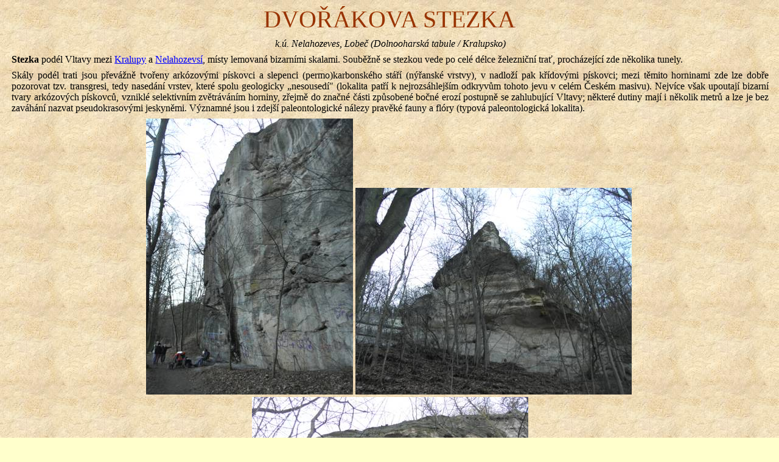

--- FILE ---
content_type: text/html
request_url: http://www.mistopis.eu/mistopiscr/podripsko/kralupsko/dvorakova_stezka.htm
body_size: 43496
content:
<html xmlns:v="urn:schemas-microsoft-com:vml"
xmlns:o="urn:schemas-microsoft-com:office:office"
xmlns:w="urn:schemas-microsoft-com:office:word"
xmlns:x="urn:schemas-microsoft-com:office:excel"
xmlns:st1="urn:schemas-microsoft-com:office:smarttags"
xmlns="http://www.w3.org/TR/REC-html40">

<head>
<meta http-equiv=Content-Type content="text/html; charset=windows-1250">
<meta name=ProgId content=Word.Document>
<meta name=Generator content="Microsoft Word 11">
<meta name=Originator content="Microsoft Word 11">
<link rel=File-List href="dvorakova_stezka_soubory/filelist.xml">
<link rel=Edit-Time-Data href="dvorakova_stezka_soubory/editdata.mso">
<!--[if !mso]>
<style>
v\:* {behavior:url(#default#VML);}
o\:* {behavior:url(#default#VML);}
w\:* {behavior:url(#default#VML);}
.shape {behavior:url(#default#VML);}
</style>
<![endif]-->
<title>Podřipsko</title>
<o:SmartTagType namespaceuri="urn:schemas-microsoft-com:office:smarttags"
 name="metricconverter"/>
<!--[if gte mso 9]><xml>
 <o:DocumentProperties>
  <o:Author>Linhart</o:Author>
  <o:Template>NORMAL</o:Template>
  <o:LastAuthor>CSOP</o:LastAuthor>
  <o:Revision>8</o:Revision>
  <o:TotalTime>1439</o:TotalTime>
  <o:LastPrinted>2003-08-26T11:58:00Z</o:LastPrinted>
  <o:Created>2015-08-27T21:39:00Z</o:Created>
  <o:LastSaved>2015-09-02T19:39:00Z</o:LastSaved>
  <o:Pages>1</o:Pages>
  <o:Words>754</o:Words>
  <o:Characters>4450</o:Characters>
  <o:Company>5D software</o:Company>
  <o:Lines>37</o:Lines>
  <o:Paragraphs>10</o:Paragraphs>
  <o:CharactersWithSpaces>5194</o:CharactersWithSpaces>
  <o:Version>11.9999</o:Version>
 </o:DocumentProperties>
</xml><![endif]--><!--[if gte mso 9]><xml>
 <w:WordDocument>
  <w:HyphenationZone>21</w:HyphenationZone>
  <w:DoNotHyphenateCaps/>
  <w:PunctuationKerning/>
  <w:DrawingGridHorizontalSpacing>6 b.</w:DrawingGridHorizontalSpacing>
  <w:DrawingGridVerticalSpacing>6 b.</w:DrawingGridVerticalSpacing>
  <w:DisplayHorizontalDrawingGridEvery>0</w:DisplayHorizontalDrawingGridEvery>
  <w:DisplayVerticalDrawingGridEvery>3</w:DisplayVerticalDrawingGridEvery>
  <w:UseMarginsForDrawingGridOrigin/>
  <w:ValidateAgainstSchemas/>
  <w:SaveIfXMLInvalid>false</w:SaveIfXMLInvalid>
  <w:IgnoreMixedContent>false</w:IgnoreMixedContent>
  <w:AlwaysShowPlaceholderText>false</w:AlwaysShowPlaceholderText>
  <w:Compatibility>
   <w:FootnoteLayoutLikeWW8/>
   <w:ShapeLayoutLikeWW8/>
   <w:AlignTablesRowByRow/>
   <w:ForgetLastTabAlignment/>
   <w:LayoutRawTableWidth/>
   <w:LayoutTableRowsApart/>
   <w:ApplyBreakingRules/>
  </w:Compatibility>
  <w:BrowserLevel>MicrosoftInternetExplorer4</w:BrowserLevel>
 </w:WordDocument>
</xml><![endif]--><!--[if gte mso 9]><xml>
 <w:LatentStyles DefLockedState="false" LatentStyleCount="156">
 </w:LatentStyles>
</xml><![endif]--><!--[if !mso]><object
 classid="clsid:38481807-CA0E-42D2-BF39-B33AF135CC4D" id=ieooui></object>
<style>
st1\:*{behavior:url(#ieooui) }
</style>
<![endif]-->
<style>
<!--
 /* Font Definitions */
 @font-face
	{font-family:Wingdings;
	panose-1:5 0 0 0 0 0 0 0 0 0;
	mso-font-charset:2;
	mso-generic-font-family:auto;
	mso-font-pitch:variable;
	mso-font-signature:0 268435456 0 0 -2147483648 0;}
@font-face
	{font-family:Verdana;
	panose-1:2 11 6 4 3 5 4 4 2 4;
	mso-font-charset:238;
	mso-generic-font-family:swiss;
	mso-font-pitch:variable;
	mso-font-signature:-1593833729 1073750107 16 0 415 0;}
 /* Style Definitions */
 p.MsoNormal, li.MsoNormal, div.MsoNormal
	{mso-style-parent:"";
	margin:0cm;
	margin-bottom:.0001pt;
	mso-pagination:widow-orphan;
	text-autospace:none;
	font-size:10.0pt;
	font-family:"Times New Roman";
	mso-fareast-font-family:"Times New Roman";}
h1
	{mso-style-next:Normální;
	margin:0cm;
	margin-bottom:.0001pt;
	mso-pagination:widow-orphan;
	page-break-after:avoid;
	mso-outline-level:1;
	text-autospace:none;
	font-size:14.0pt;
	font-family:"Times New Roman";
	mso-font-kerning:0pt;
	text-decoration:underline;
	text-underline:single;}
h2
	{mso-style-next:Normální;
	margin:0cm;
	margin-bottom:.0001pt;
	mso-pagination:widow-orphan;
	page-break-after:avoid;
	mso-outline-level:2;
	text-autospace:none;
	font-size:10.0pt;
	font-family:"Times New Roman";}
h3
	{mso-style-next:Normální;
	margin-top:6.0pt;
	margin-right:0cm;
	margin-bottom:0cm;
	margin-left:0cm;
	margin-bottom:.0001pt;
	text-align:justify;
	mso-pagination:widow-orphan;
	page-break-after:avoid;
	mso-outline-level:3;
	font-size:12.0pt;
	mso-bidi-font-size:10.0pt;
	font-family:"Times New Roman";
	font-weight:normal;
	mso-bidi-font-weight:bold;}
h4
	{mso-style-next:Normální;
	margin-top:6.0pt;
	margin-right:0cm;
	margin-bottom:0cm;
	margin-left:0cm;
	margin-bottom:.0001pt;
	mso-pagination:widow-orphan;
	page-break-after:avoid;
	mso-outline-level:4;
	text-autospace:none;
	font-size:12.0pt;
	mso-bidi-font-size:11.0pt;
	font-family:"Times New Roman";
	font-weight:normal;}
h5
	{mso-style-next:Normální;
	margin:0cm;
	margin-bottom:.0001pt;
	mso-pagination:widow-orphan;
	page-break-after:avoid;
	mso-outline-level:5;
	mso-layout-grid-align:none;
	text-autospace:none;
	font-size:12.0pt;
	mso-bidi-font-size:10.0pt;
	font-family:"Times New Roman";
	color:#3366FF;
	text-decoration:underline;
	text-underline:single;}
h6
	{mso-style-next:Normální;
	margin-top:12.0pt;
	margin-right:0cm;
	margin-bottom:3.0pt;
	margin-left:0cm;
	mso-pagination:widow-orphan;
	mso-outline-level:6;
	text-autospace:none;
	font-size:11.0pt;
	font-family:"Times New Roman";}
p.MsoBodyText, li.MsoBodyText, div.MsoBodyText
	{margin:0cm;
	margin-bottom:.0001pt;
	mso-pagination:widow-orphan;
	mso-layout-grid-align:none;
	text-autospace:none;
	font-size:12.0pt;
	mso-bidi-font-size:10.0pt;
	font-family:"Times New Roman";
	mso-fareast-font-family:"Times New Roman";
	font-weight:bold;}
p.MsoBodyTextIndent, li.MsoBodyTextIndent, div.MsoBodyTextIndent
	{margin-top:6.0pt;
	margin-right:0cm;
	margin-bottom:0cm;
	margin-left:0cm;
	margin-bottom:.0001pt;
	text-align:justify;
	mso-pagination:widow-orphan;
	font-size:10.0pt;
	font-family:"Times New Roman";
	mso-fareast-font-family:"Times New Roman";}
p.MsoBodyText2, li.MsoBodyText2, div.MsoBodyText2
	{margin-top:6.0pt;
	margin-right:0cm;
	margin-bottom:0cm;
	margin-left:0cm;
	margin-bottom:.0001pt;
	mso-pagination:widow-orphan;
	mso-layout-grid-align:none;
	text-autospace:none;
	font-size:12.0pt;
	mso-bidi-font-size:10.0pt;
	font-family:"Times New Roman";
	mso-fareast-font-family:"Times New Roman";}
p.MsoBodyTextIndent2, li.MsoBodyTextIndent2, div.MsoBodyTextIndent2
	{margin-top:6.0pt;
	margin-right:0cm;
	margin-bottom:0cm;
	margin-left:8.5pt;
	margin-bottom:.0001pt;
	text-align:justify;
	mso-pagination:widow-orphan;
	mso-layout-grid-align:none;
	text-autospace:none;
	font-size:14.0pt;
	mso-bidi-font-size:10.0pt;
	font-family:"Times New Roman";
	mso-fareast-font-family:"Times New Roman";}
p.MsoBodyTextIndent3, li.MsoBodyTextIndent3, div.MsoBodyTextIndent3
	{margin-top:0cm;
	margin-right:0cm;
	margin-bottom:0cm;
	margin-left:8.5pt;
	margin-bottom:.0001pt;
	text-align:justify;
	mso-pagination:widow-orphan;
	mso-layout-grid-align:none;
	text-autospace:none;
	font-size:12.0pt;
	mso-bidi-font-size:10.0pt;
	font-family:Verdana;
	mso-fareast-font-family:"Times New Roman";
	mso-bidi-font-family:"Times New Roman";}
a:link, span.MsoHyperlink
	{color:blue;
	text-decoration:underline;
	text-underline:single;}
a:visited, span.MsoHyperlinkFollowed
	{color:purple;
	text-decoration:underline;
	text-underline:single;}
@page Section1
	{size:595.3pt 841.9pt;
	margin:42.55pt 42.55pt 42.55pt 42.55pt;
	mso-header-margin:35.45pt;
	mso-footer-margin:35.45pt;
	mso-paper-source:0;}
div.Section1
	{page:Section1;}
 /* List Definitions */
 @list l0
	{mso-list-id:842545916;
	mso-list-type:hybrid;
	mso-list-template-ids:200543196 907734344 67436547 67436549 67436545 67436547 67436549 67436545 67436547 67436549;}
@list l0:level1
	{mso-level-number-format:bullet;
	mso-level-text:-;
	mso-level-tab-stop:44.5pt;
	mso-level-number-position:left;
	margin-left:44.5pt;
	text-indent:-18.0pt;
	font-family:"Courier New";
	mso-bidi-font-family:"Times New Roman";}
@list l0:level2
	{mso-level-tab-stop:72.0pt;
	mso-level-number-position:left;
	text-indent:-18.0pt;}
@list l0:level3
	{mso-level-tab-stop:108.0pt;
	mso-level-number-position:left;
	text-indent:-18.0pt;}
@list l0:level4
	{mso-level-tab-stop:144.0pt;
	mso-level-number-position:left;
	text-indent:-18.0pt;}
@list l0:level5
	{mso-level-tab-stop:180.0pt;
	mso-level-number-position:left;
	text-indent:-18.0pt;}
@list l0:level6
	{mso-level-tab-stop:216.0pt;
	mso-level-number-position:left;
	text-indent:-18.0pt;}
@list l0:level7
	{mso-level-tab-stop:252.0pt;
	mso-level-number-position:left;
	text-indent:-18.0pt;}
@list l0:level8
	{mso-level-tab-stop:288.0pt;
	mso-level-number-position:left;
	text-indent:-18.0pt;}
@list l0:level9
	{mso-level-tab-stop:324.0pt;
	mso-level-number-position:left;
	text-indent:-18.0pt;}
@list l1
	{mso-list-id:941718981;
	mso-list-type:hybrid;
	mso-list-template-ids:1721937476 67436555 67436547 67436549 67436545 67436547 67436549 67436545 67436547 67436549;}
@list l1:level1
	{mso-level-number-format:bullet;
	mso-level-text:\F0D8;
	mso-level-tab-stop:44.5pt;
	mso-level-number-position:left;
	margin-left:44.5pt;
	text-indent:-18.0pt;
	font-family:Wingdings;}
@list l1:level2
	{mso-level-tab-stop:72.0pt;
	mso-level-number-position:left;
	text-indent:-18.0pt;}
@list l1:level3
	{mso-level-tab-stop:108.0pt;
	mso-level-number-position:left;
	text-indent:-18.0pt;}
@list l1:level4
	{mso-level-tab-stop:144.0pt;
	mso-level-number-position:left;
	text-indent:-18.0pt;}
@list l1:level5
	{mso-level-tab-stop:180.0pt;
	mso-level-number-position:left;
	text-indent:-18.0pt;}
@list l1:level6
	{mso-level-tab-stop:216.0pt;
	mso-level-number-position:left;
	text-indent:-18.0pt;}
@list l1:level7
	{mso-level-tab-stop:252.0pt;
	mso-level-number-position:left;
	text-indent:-18.0pt;}
@list l1:level8
	{mso-level-tab-stop:288.0pt;
	mso-level-number-position:left;
	text-indent:-18.0pt;}
@list l1:level9
	{mso-level-tab-stop:324.0pt;
	mso-level-number-position:left;
	text-indent:-18.0pt;}
ol
	{margin-bottom:0cm;}
ul
	{margin-bottom:0cm;}
-->
</style>
<!--[if gte mso 10]>
<style>
 /* Style Definitions */
 table.MsoNormalTable
	{mso-style-name:"Normální tabulka";
	mso-tstyle-rowband-size:0;
	mso-tstyle-colband-size:0;
	mso-style-noshow:yes;
	mso-style-parent:"";
	mso-padding-alt:0cm 5.4pt 0cm 5.4pt;
	mso-para-margin:0cm;
	mso-para-margin-bottom:.0001pt;
	mso-pagination:widow-orphan;
	font-size:10.0pt;
	font-family:"Times New Roman";
	mso-ansi-language:#0400;
	mso-fareast-language:#0400;
	mso-bidi-language:#0400;}
</style>
<![endif]--><!--[if gte mso 9]><xml>
 <o:shapedefaults v:ext="edit" spidmax="7170"/>
</xml><![endif]--><!--[if gte mso 9]><xml>
 <o:shapelayout v:ext="edit">
  <o:idmap v:ext="edit" data="1"/>
 </o:shapelayout></xml><![endif]-->
</head>

<body bgcolor="#FFFFCC" background="dvorakova_stezka_soubory/image001.jpg"
lang=CS link=blue vlink=purple style='tab-interval:35.4pt;text-justify-trim:
punctuation'>
<!--[if gte mso 9]><xml>
 <v:background id="_x0000_s1025" o:bwmode="white" fillcolor="#ffc">
  <v:fill src="dvorakova_stezka_soubory/image001.jpg" o:title="Balicí papír"
   type="tile"/>
 </v:background></xml><![endif]-->

<div class=Section1>

<p class=MsoNormal align=center style='margin-bottom:6.0pt;text-align:center'><span
style='font-size:30.0pt;mso-bidi-font-size:10.0pt;font-family:Verdana;
color:#993300'>DVOŘÁKOVA STEZKA<o:p></o:p></span></p>

<p class=MsoBodyTextIndent2 align=center style='margin-top:0cm;margin-right:
6.8pt;margin-bottom:0cm;margin-left:8.5pt;margin-bottom:.0001pt;text-align:
center'><i style='mso-bidi-font-style:normal'><span style='font-size:12.0pt;
mso-bidi-font-size:10.0pt;font-family:Verdana'>k.ú. Nelahozeves, Lobeč
(Dolnooharská tabule / Kralupsko)<o:p></o:p></span></i></p>

<p class=MsoBodyTextIndent2 style='margin-right:6.8pt'><b style='mso-bidi-font-weight:
normal'><span style='font-size:12.0pt;mso-bidi-font-size:10.0pt;font-family:
Verdana'>Stezka</span></b><span style='font-size:12.0pt;mso-bidi-font-size:
10.0pt;font-family:Verdana'> podél Vltavy mezi <a href="kralupy.htm">Kralupy</a>
a <a href="nelahozeves.htm">Nelahozevsí</a>, místy lemovaná bizarními skalami. Souběžně
se stezkou vede po celé délce železniční trať, procházející zde několika
tunely.<o:p></o:p></span></p>

<p class=MsoBodyTextIndent2 style='margin-right:6.8pt'><span style='font-size:
12.0pt;mso-bidi-font-size:10.0pt;font-family:Verdana'>Skály podél trati jsou
převážně tvořeny arkózovými pískovci a slepenci (permo)karbonského stáří
(nýřanské vrstvy), v&nbsp;nadloží pak křídovými pískovci; mezi těmito horninami
zde lze dobře pozorovat tzv. transgresi, tedy nasedání vrstev, které spolu
geologicky „nesousedí&#8243; (lokalita patří k&nbsp;nejrozsáhlejším odkryvům
tohoto jevu v&nbsp;celém Českém masivu). Nejvíce však upoutají bizarní tvary
arkózových pískovců, vzniklé selektivním zvětráváním horniny, zřejmě do značné
části způsobené bočné erozí postupně se zahlubující Vltavy; některé dutiny mají
i několik metrů a lze je bez zaváhání nazvat pseudokrasovými jeskyněmi.
Významné jsou i zdejší paleontologické nálezy pravěké fauny a flóry (typová
paleontologická lokalita).<o:p></o:p></span></p>

<p class=MsoBodyTextIndent2 align=center style='margin-right:6.8pt;text-align:
center;tab-stops:205.55pt'><i style='mso-bidi-font-style:normal'><span
style='font-size:12.0pt;mso-bidi-font-size:10.0pt;font-family:Verdana'><!--[if gte vml 1]><v:shapetype
 id="_x0000_t75" coordsize="21600,21600" o:spt="75" o:preferrelative="t"
 path="m@4@5l@4@11@9@11@9@5xe" filled="f" stroked="f">
 <v:stroke joinstyle="miter"/>
 <v:formulas>
  <v:f eqn="if lineDrawn pixelLineWidth 0"/>
  <v:f eqn="sum @0 1 0"/>
  <v:f eqn="sum 0 0 @1"/>
  <v:f eqn="prod @2 1 2"/>
  <v:f eqn="prod @3 21600 pixelWidth"/>
  <v:f eqn="prod @3 21600 pixelHeight"/>
  <v:f eqn="sum @0 0 1"/>
  <v:f eqn="prod @6 1 2"/>
  <v:f eqn="prod @7 21600 pixelWidth"/>
  <v:f eqn="sum @8 21600 0"/>
  <v:f eqn="prod @7 21600 pixelHeight"/>
  <v:f eqn="sum @10 21600 0"/>
 </v:formulas>
 <v:path o:extrusionok="f" gradientshapeok="t" o:connecttype="rect"/>
 <o:lock v:ext="edit" aspectratio="t"/>
</v:shapetype><v:shape id="_x0000_i1025" type="#_x0000_t75" style='width:255pt;
 height:340.5pt'>
 <v:imagedata src="dvorakova_stezka_soubory/image002.jpg" o:title="image094"/>
</v:shape><![endif]--><![if !vml]><img border=0 width=340 height=454
src="dvorakova_stezka_soubory/image002.jpg" v:shapes="_x0000_i1025"><![endif]><span
style='mso-spacerun:yes'> </span><!--[if gte vml 1]><v:shape id="_x0000_i1026"
 type="#_x0000_t75" style='width:340.5pt;height:255pt'>
 <v:imagedata src="dvorakova_stezka_soubory/image003.jpg" o:title="image104"/>
</v:shape><![endif]--><![if !vml]><img border=0 width=454 height=340
src="dvorakova_stezka_soubory/image003.jpg" v:shapes="_x0000_i1026"><![endif]><span
style='mso-spacerun:yes'> </span><!--[if gte vml 1]><v:shape id="_x0000_i1027"
 type="#_x0000_t75" style='width:340.5pt;height:255pt'>
 <v:imagedata src="dvorakova_stezka_soubory/image004.jpg" o:title="image102"/>
</v:shape><![endif]--><![if !vml]><img border=0 width=454 height=340
src="dvorakova_stezka_soubory/image004.jpg" v:shapes="_x0000_i1027"><![endif]><o:p></o:p></span></i></p>

<p class=MsoBodyTextIndent2 align=center style='margin-right:6.8pt;text-align:
center;tab-stops:205.55pt'><i style='mso-bidi-font-style:normal'><span
style='font-size:12.0pt;mso-bidi-font-size:10.0pt;font-family:Verdana'>skály
v&nbsp;jižní části stezky<o:p></o:p></span></i></p>

<p class=MsoBodyTextIndent2 align=center style='margin-right:6.8pt;text-align:
center;tab-stops:205.55pt'><i style='mso-bidi-font-style:normal'><span
style='font-size:12.0pt;mso-bidi-font-size:10.0pt;font-family:Verdana'><!--[if gte vml 1]><v:shape
 id="_x0000_i1028" type="#_x0000_t75" style='width:340.5pt;height:255pt'>
 <v:imagedata src="dvorakova_stezka_soubory/image005.jpg" o:title="image132"/>
</v:shape><![endif]--><![if !vml]><img border=0 width=454 height=340
src="dvorakova_stezka_soubory/image005.jpg" v:shapes="_x0000_i1028"><![endif]><span
style='mso-spacerun:yes'> </span><!--[if gte vml 1]><v:shape id="_x0000_i1029"
 type="#_x0000_t75" style='width:255pt;height:340.5pt'>
 <v:imagedata src="dvorakova_stezka_soubory/image006.jpg" o:title="image120"/>
</v:shape><![endif]--><![if !vml]><img border=0 width=340 height=454
src="dvorakova_stezka_soubory/image006.jpg" v:shapes="_x0000_i1029"><![endif]><o:p></o:p></span></i></p>

<p class=MsoBodyTextIndent2 align=center style='margin-right:6.8pt;text-align:
center;tab-stops:205.55pt'><i style='mso-bidi-font-style:normal'><span
style='font-size:12.0pt;mso-bidi-font-size:10.0pt;font-family:Verdana'>bizarní
skály ve střední části trasy<o:p></o:p></span></i></p>

<p class=MsoBodyTextIndent2 align=center style='margin-right:6.8pt;text-align:
center;tab-stops:205.55pt'><i style='mso-bidi-font-style:normal'><span
style='font-size:12.0pt;mso-bidi-font-size:10.0pt;font-family:Verdana'><!--[if gte vml 1]><v:shape
 id="_x0000_i1030" type="#_x0000_t75" style='width:340.5pt;height:255pt'>
 <v:imagedata src="dvorakova_stezka_soubory/image007.jpg" o:title="image130"/>
</v:shape><![endif]--><![if !vml]><img border=0 width=454 height=340
src="dvorakova_stezka_soubory/image007.jpg" v:shapes="_x0000_i1030"><![endif]><span
style='mso-spacerun:yes'> </span><!--[if gte vml 1]><v:shape id="_x0000_i1031"
 type="#_x0000_t75" style='width:340.5pt;height:255pt'>
 <v:imagedata src="dvorakova_stezka_soubory/image008.jpg" o:title="image124"/>
</v:shape><![endif]--><![if !vml]><img border=0 width=454 height=340
src="dvorakova_stezka_soubory/image008.jpg" v:shapes="_x0000_i1031"><![endif]><span
style='mso-spacerun:yes'> </span><!--[if gte vml 1]><v:shape id="_x0000_i1032"
 type="#_x0000_t75" style='width:255pt;height:340.5pt'>
 <v:imagedata src="dvorakova_stezka_soubory/image009.jpg" o:title="image128"/>
</v:shape><![endif]--><![if !vml]><img border=0 width=340 height=454
src="dvorakova_stezka_soubory/image009.jpg" v:shapes="_x0000_i1032"><![endif]><span
style='mso-spacerun:yes'> </span><!--[if gte vml 1]><v:shape id="_x0000_i1033"
 type="#_x0000_t75" style='width:255pt;height:340.5pt'>
 <v:imagedata src="dvorakova_stezka_soubory/image010.jpg" o:title="image106"/>
</v:shape><![endif]--><![if !vml]><img border=0 width=340 height=454
src="dvorakova_stezka_soubory/image010.jpg" v:shapes="_x0000_i1033"><![endif]><o:p></o:p></span></i></p>

<p class=MsoBodyTextIndent2 align=center style='margin-right:6.8pt;text-align:
center;tab-stops:205.55pt'><i style='mso-bidi-font-style:normal'><span
style='font-size:12.0pt;mso-bidi-font-size:10.0pt;font-family:Verdana'>detaily
selektivního zvětrávání při stezce<o:p></o:p></span></i></p>

<p class=MsoBodyTextIndent2 align=center style='margin-right:6.8pt;text-align:
center;tab-stops:205.55pt'><i style='mso-bidi-font-style:normal'><span
style='font-size:12.0pt;mso-bidi-font-size:10.0pt;font-family:Verdana'><!--[if gte vml 1]><v:shape
 id="_x0000_i1034" type="#_x0000_t75" style='width:255pt;height:340.5pt'>
 <v:imagedata src="dvorakova_stezka_soubory/image011.jpg" o:title="image140"/>
</v:shape><![endif]--><![if !vml]><img border=0 width=340 height=454
src="dvorakova_stezka_soubory/image011.jpg" v:shapes="_x0000_i1034"><![endif]><o:p></o:p></span></i></p>

<p class=MsoBodyTextIndent2 align=center style='margin-right:6.8pt;text-align:
center;tab-stops:205.55pt'><i style='mso-bidi-font-style:normal'><span
style='font-size:12.0pt;mso-bidi-font-size:10.0pt;font-family:Verdana'>stromořadí
podél stezky<o:p></o:p></span></i></p>

<p class=MsoNormal style='margin-top:6.0pt;margin-right:6.8pt;margin-bottom:
0cm;margin-left:8.5pt;margin-bottom:.0001pt'><b><i><span style='font-size:12.0pt;
font-family:Verdana;color:#993300'>železnice<o:p></o:p></span></i></b></p>

<p class=MsoBodyTextIndent2 style='margin-right:6.8pt'><span style='font-size:
12.0pt;mso-bidi-font-size:10.0pt;font-family:Verdana'>Železniční trať Praha –
Ústí nad Labem zde třemi ve skále vyraženými tunely (tzv. Nelahozeveské tunely
I, II a III; číslováno směrem od Kralup). Tunely jsou dlouhé 23, <st1:metricconverter
ProductID="41 a" w:st="on">41 a</st1:metricconverter> <st1:metricconverter
ProductID="291 m" w:st="on"><st1:metricconverter ProductID="291 m" w:st="on">291
  m</st1:metricconverter>.</st1:metricconverter> Do nejsevernějšího
z&nbsp;tunelů jsou z boku vyraženy dvě přístupové štoly.<o:p></o:p></span></p>

<p class=MsoBodyTextIndent2 style='margin-right:6.8pt'><span style='font-size:
12.0pt;mso-bidi-font-size:10.0pt;font-family:Verdana'>Trať byla vybudována
v&nbsp;roce 1850, na dvojkolejnou rozšířena roku 1926. Vzhledem k&nbsp;tomu, že
byly využity původní tunely, osová vzdálenost kolejí je v&nbsp;těchto místech
velmi malá a tunely tak tvoří nejkritičtější místo na celém I. tranzitním
železničního koridoru.<o:p></o:p></span></p>

<p class=MsoBodyTextIndent2 align=center style='margin-right:6.8pt;text-align:
center;tab-stops:205.55pt'><i style='mso-bidi-font-style:normal'><span
style='font-size:12.0pt;mso-bidi-font-size:10.0pt;font-family:Verdana'><!--[if gte vml 1]><v:shape
 id="_x0000_i1035" type="#_x0000_t75" style='width:255pt;height:340.5pt'>
 <v:imagedata src="dvorakova_stezka_soubory/image012.jpg" o:title="image098"/>
</v:shape><![endif]--><![if !vml]><img border=0 width=340 height=454
src="dvorakova_stezka_soubory/image012.jpg" v:shapes="_x0000_i1035"><![endif]><span
style='mso-spacerun:yes'> </span><o:p></o:p></span></i></p>

<p class=MsoBodyTextIndent2 align=center style='margin-right:6.8pt;text-align:
center;tab-stops:205.55pt'><i style='mso-bidi-font-style:normal'><span
style='font-size:12.0pt;mso-bidi-font-size:10.0pt;font-family:Verdana'>severní
portál prvního tunelu; se svojí délkou <st1:metricconverter ProductID="23,3 m"
w:st="on">23,3 m</st1:metricconverter> nejkratší železniční tunel v republice<o:p></o:p></span></i></p>

<p class=MsoBodyTextIndent2 align=center style='margin-right:6.8pt;text-align:
center;tab-stops:205.55pt'><i style='mso-bidi-font-style:normal'><span
style='font-size:12.0pt;mso-bidi-font-size:10.0pt;font-family:Verdana'><!--[if gte vml 1]><v:shape
 id="_x0000_i1036" type="#_x0000_t75" style='width:340.5pt;height:255pt'>
 <v:imagedata src="dvorakova_stezka_soubory/image013.jpg" o:title="image100"/>
</v:shape><![endif]--><![if !vml]><img border=0 width=454 height=340
src="dvorakova_stezka_soubory/image013.jpg" v:shapes="_x0000_i1036"><![endif]><o:p></o:p></span></i></p>

<p class=MsoBodyTextIndent2 align=center style='margin-right:6.8pt;text-align:
center;tab-stops:205.55pt'><i style='mso-bidi-font-style:normal'><span
style='font-size:12.0pt;mso-bidi-font-size:10.0pt;font-family:Verdana'>propustek
pod tratí z&nbsp;roku 1924 mezi prvním a druhým tunelem<o:p></o:p></span></i></p>

<p class=MsoBodyTextIndent2 align=center style='margin-right:6.8pt;text-align:
center;tab-stops:205.55pt'><i style='mso-bidi-font-style:normal'><span
style='font-size:12.0pt;mso-bidi-font-size:10.0pt;font-family:Verdana'><!--[if gte vml 1]><v:shape
 id="_x0000_i1037" type="#_x0000_t75" style='width:255pt;height:340.5pt'>
 <v:imagedata src="dvorakova_stezka_soubory/image014.jpg" o:title="image096"/>
</v:shape><![endif]--><![if !vml]><img border=0 width=340 height=454
src="dvorakova_stezka_soubory/image014.jpg" v:shapes="_x0000_i1037"><![endif]><o:p></o:p></span></i></p>

<p class=MsoBodyTextIndent2 align=left style='margin-right:6.8pt;text-align:
left;tab-stops:205.55pt center 369.45pt left 460.5pt'><i style='mso-bidi-font-style:
normal'><span style='font-size:12.0pt;mso-bidi-font-size:10.0pt;font-family:
Verdana'><span style='mso-tab-count:1'>                                            </span>jižní
portál <span style='mso-tab-count:1'> </span>druhého tunelu, v&nbsp;pozadí
třetí tunel<o:p></o:p></span></i></p>

<p class=MsoBodyTextIndent2 align=center style='margin-right:6.8pt;text-align:
center;tab-stops:205.55pt'><i style='mso-bidi-font-style:normal'><span
style='font-size:12.0pt;mso-bidi-font-size:10.0pt;font-family:Verdana'><!--[if gte vml 1]><v:shape
 id="_x0000_i1038" type="#_x0000_t75" style='width:242.25pt;height:340.5pt'>
 <v:imagedata src="dvorakova_stezka_soubory/image015.jpg" o:title="image114"/>
</v:shape><![endif]--><![if !vml]><img border=0 width=323 height=454
src="dvorakova_stezka_soubory/image015.jpg" v:shapes="_x0000_i1038"><![endif]><o:p></o:p></span></i></p>

<p class=MsoBodyTextIndent2 align=center style='margin-right:6.8pt;text-align:
center;tab-stops:205.55pt'><i style='mso-bidi-font-style:normal'><span
style='font-size:12.0pt;mso-bidi-font-size:10.0pt;font-family:Verdana'>jižní
konec třetího tunelu následovaný tunely druhým a prvním<o:p></o:p></span></i></p>

<p class=MsoBodyTextIndent2 align=center style='margin-right:6.8pt;text-align:
center;tab-stops:205.55pt'><i style='mso-bidi-font-style:normal'><span
style='font-size:12.0pt;mso-bidi-font-size:10.0pt;font-family:Verdana'><!--[if gte vml 1]><v:shape
 id="_x0000_i1039" type="#_x0000_t75" style='width:255pt;height:340.5pt'>
 <v:imagedata src="dvorakova_stezka_soubory/image016.jpg" o:title="image118"/>
</v:shape><![endif]--><![if !vml]><img border=0 width=340 height=454
src="dvorakova_stezka_soubory/image016.jpg" v:shapes="_x0000_i1039"><![endif]><span
style='mso-spacerun:yes'> </span><!--[if gte vml 1]><v:shape id="_x0000_i1040"
 type="#_x0000_t75" style='width:255pt;height:340.5pt'>
 <v:imagedata src="dvorakova_stezka_soubory/image017.jpg" o:title="image110"/>
</v:shape><![endif]--><![if !vml]><img border=0 width=340 height=454
src="dvorakova_stezka_soubory/image017.jpg" v:shapes="_x0000_i1040"><![endif]><o:p></o:p></span></i></p>

<p class=MsoBodyTextIndent2 align=center style='margin-right:6.8pt;text-align:
center;tab-stops:205.55pt'><i style='mso-bidi-font-style:normal'><span
style='font-size:12.0pt;mso-bidi-font-size:10.0pt;font-family:Verdana'>první z bočních
přístupových štol<o:p></o:p></span></i></p>

<p class=MsoBodyTextIndent2 align=center style='margin-right:6.8pt;text-align:
center;tab-stops:205.55pt'><i style='mso-bidi-font-style:normal'><span
style='font-size:12.0pt;mso-bidi-font-size:10.0pt;font-family:Verdana'><!--[if gte vml 1]><v:shape
 id="_x0000_i1041" type="#_x0000_t75" style='width:340.5pt;height:255pt'>
 <v:imagedata src="dvorakova_stezka_soubory/image018.jpg" o:title="image138"/>
</v:shape><![endif]--><![if !vml]><img border=0 width=454 height=340
src="dvorakova_stezka_soubory/image018.jpg" v:shapes="_x0000_i1041"><![endif]><span
style='mso-spacerun:yes'> </span><!--[if gte vml 1]><v:shape id="_x0000_i1042"
 type="#_x0000_t75" style='width:255pt;height:340.5pt'>
 <v:imagedata src="dvorakova_stezka_soubory/image019.jpg" o:title="image136"/>
</v:shape><![endif]--><![if !vml]><img border=0 width=340 height=454
src="dvorakova_stezka_soubory/image019.jpg" v:shapes="_x0000_i1042"><![endif]><o:p></o:p></span></i></p>

<p class=MsoBodyTextIndent2 align=center style='margin-right:6.8pt;text-align:
center;tab-stops:205.55pt'><i style='mso-bidi-font-style:normal'><span
style='font-size:12.0pt;mso-bidi-font-size:10.0pt;font-family:Verdana'>druhá z bočních
přístupových štol<o:p></o:p></span></i></p>

<p class=MsoBodyTextIndent2 align=center style='margin-right:6.8pt;text-align:
center;tab-stops:205.55pt'><i style='mso-bidi-font-style:normal'><span
style='font-size:12.0pt;mso-bidi-font-size:10.0pt;font-family:Verdana'><!--[if gte vml 1]><v:shape
 id="_x0000_i1043" type="#_x0000_t75" style='width:255pt;height:340.5pt'>
 <v:imagedata src="dvorakova_stezka_soubory/image020.jpg" o:title="image144"/>
</v:shape><![endif]--><![if !vml]><img border=0 width=340 height=454
src="dvorakova_stezka_soubory/image020.jpg" v:shapes="_x0000_i1043"><![endif]><o:p></o:p></span></i></p>

<p class=MsoBodyTextIndent2 align=center style='margin-right:6.8pt;text-align:
center;tab-stops:205.55pt'><i style='mso-bidi-font-style:normal'><span
style='font-size:12.0pt;mso-bidi-font-size:10.0pt;font-family:Verdana'>severní
portál třetího tunelu<o:p></o:p></span></i></p>

<p class=MsoNormal style='margin-top:6.0pt;margin-right:6.8pt;margin-bottom:
0cm;margin-left:8.5pt;margin-bottom:.0001pt'><b><i><span style='font-size:12.0pt;
font-family:Verdana;color:#993300'>naučná stezka<o:p></o:p></span></i></b></p>

<p class=MsoBodyTextIndent2 style='margin-right:6.8pt'><span style='font-size:
12.0pt;mso-bidi-font-size:10.0pt;font-family:Verdana'>Naučná stezka vede
souběžně s&nbsp;červenou turistickou značkou. Začíná na nábřeží
v&nbsp;Kralupech<span style='mso-spacerun:yes'>  </span>(formálně na kralupském
nádraží, ale tam po ní není ani stopy) a končí na okraji nelahozevské zástavby,
u Mariny (i zde teoreticky vede až na železniční zastávku). Stezka, zřízená
údajně v&nbsp;roce 2009, měla 10 zastavení, dnes je jich však část zničena.
Stezka nemá žádné speciální značení.<o:p></o:p></span></p>

<p class=MsoBodyTextIndent2 align=center style='margin-right:6.8pt;text-align:
center;tab-stops:205.55pt'><i style='mso-bidi-font-style:normal'><span
style='font-size:12.0pt;mso-bidi-font-size:10.0pt;font-family:Verdana'><!--[if gte vml 1]><v:shape
 id="_x0000_i1044" type="#_x0000_t75" style='width:232.5pt;height:340.5pt'>
 <v:imagedata src="dvorakova_stezka_soubory/image021.jpg" o:title="image146"/>
</v:shape><![endif]--><![if !vml]><img border=0 width=310 height=454
src="dvorakova_stezka_soubory/image021.jpg" v:shapes="_x0000_i1044"><![endif]><o:p></o:p></span></i></p>

<p class=MsoBodyTextIndent2 align=center style='margin-right:6.8pt;text-align:
center;tab-stops:205.55pt'><i style='mso-bidi-font-style:normal'><span
style='font-size:12.0pt;mso-bidi-font-size:10.0pt;font-family:Verdana'>plánek
původní podoby stezky - rozložení zastavení však neodpovídá dnešní situaci,
většina zastavení v&nbsp;současné době nakupena na začátku a konci stezky; snad
opatření k&nbsp;omezení vandalismu, realizované při rekonstrukci stezky
v&nbsp;roce 2012.<o:p></o:p></span></i></p>

<p class=MsoBodyTextIndent2 align=center style='margin-right:6.8pt;text-align:
center;tab-stops:205.55pt'><i style='mso-bidi-font-style:normal'><span
style='font-size:12.0pt;mso-bidi-font-size:10.0pt;font-family:Verdana'><!--[if gte vml 1]><v:shape
 id="_x0000_i1045" type="#_x0000_t75" style='width:333pt;height:255pt'>
 <v:imagedata src="dvorakova_stezka_soubory/image022.jpg" o:title="image142"/>
</v:shape><![endif]--><![if !vml]><img border=0 width=444 height=340
src="dvorakova_stezka_soubory/image022.jpg" v:shapes="_x0000_i1045"><![endif]><o:p></o:p></span></i></p>

<p class=MsoBodyTextIndent2 align=center style='margin-right:6.8pt;text-align:
center;tab-stops:205.55pt'><i style='mso-bidi-font-style:normal'><span
style='font-size:12.0pt;mso-bidi-font-size:10.0pt;font-family:Verdana'>skupina zastavení
na konci naučné stezky<o:p></o:p></span></i></p>

<p class=MsoBodyTextIndent2 align=center style='margin-right:6.8pt;text-align:
center;tab-stops:205.55pt'><i style='mso-bidi-font-style:normal'><span
style='font-size:12.0pt;mso-bidi-font-size:10.0pt;font-family:Verdana'><!--[if gte vml 1]><v:shape
 id="_x0000_i1046" type="#_x0000_t75" style='width:255pt;height:340.5pt'>
 <v:imagedata src="dvorakova_stezka_soubory/image023.jpg" o:title="image092"/>
</v:shape><![endif]--><![if !vml]><img border=0 width=340 height=454
src="dvorakova_stezka_soubory/image023.jpg" v:shapes="_x0000_i1046"><![endif]><span
style='mso-spacerun:yes'> </span><!--[if gte vml 1]><v:shape id="_x0000_i1047"
 type="#_x0000_t75" style='width:255pt;height:340.5pt'>
 <v:imagedata src="dvorakova_stezka_soubory/image024.jpg" o:title="image108"/>
</v:shape><![endif]--><![if !vml]><img border=0 width=340 height=454
src="dvorakova_stezka_soubory/image024.jpg" v:shapes="_x0000_i1047"><![endif]><o:p></o:p></span></i></p>

<p class=MsoBodyTextIndent2 align=center style='margin-right:6.8pt;text-align:
center;tab-stops:205.55pt'><i style='mso-bidi-font-style:normal'><span
style='font-size:12.0pt;mso-bidi-font-size:10.0pt;font-family:Verdana'>zničené
panely naučné stezky<o:p></o:p></span></i></p>

<p class=MsoNormal style='margin-top:6.0pt;margin-right:6.8pt;margin-bottom:
0cm;margin-left:8.5pt;margin-bottom:.0001pt'><b><i><span style='font-size:12.0pt;
font-family:Verdana;color:#993300'>Zajímavosti, poznámky:<o:p></o:p></span></i></b></p>

<p class=MsoBodyTextIndent2 style='margin-top:6.0pt;margin-right:6.8pt;
margin-bottom:0cm;margin-left:32.3pt;margin-bottom:.0001pt;text-indent:-21.25pt;
mso-list:l1 level1 lfo2;tab-stops:list 32.3pt 44.5pt'><![if !supportLists]><span
style='font-size:12.0pt;mso-bidi-font-size:10.0pt;font-family:Wingdings;
mso-fareast-font-family:Wingdings;mso-bidi-font-family:Wingdings'><span
style='mso-list:Ignore'>&Oslash;<span style='font:7.0pt "Times New Roman"'>&nbsp;&nbsp;&nbsp;&nbsp;&nbsp;&nbsp;&nbsp;
</span></span></span><![endif]><span style='font-size:12.0pt;mso-bidi-font-size:
10.0pt;font-family:Verdana'>8. května 1945 se před severním vjezdem do tunelů
uskutečnil částečně úspěšný útok odbojových skupin na německý pancéřový vlak.
Při útoku zahynuli čtyři odbojáři – Václav Jírový (pomníček v&nbsp;lese nad
tunely), Miloslav Růžička a dva Sověti, Aksenov a Kislicin.<o:p></o:p></span></p>

<p class=MsoBodyTextIndent2 style='margin-top:6.0pt;margin-right:6.8pt;
margin-bottom:0cm;margin-left:32.3pt;margin-bottom:.0001pt;text-indent:-21.25pt;
mso-list:l1 level1 lfo2;tab-stops:list 32.3pt 44.5pt'><![if !supportLists]><span
style='font-size:12.0pt;mso-bidi-font-size:10.0pt;font-family:Wingdings;
mso-fareast-font-family:Wingdings;mso-bidi-font-family:Wingdings'><span
style='mso-list:Ignore'>&Oslash;<span style='font:7.0pt "Times New Roman"'>&nbsp;&nbsp;&nbsp;&nbsp;&nbsp;&nbsp;&nbsp;
</span></span></span><![endif]><span style='font-size:12.0pt;mso-bidi-font-size:
10.0pt;font-family:Verdana'>Dvořákova stezka je součástí evropské dálkové
turistické trasy E10.<o:p></o:p></span></p>

<p class=MsoNormal style='margin-top:12.0pt;margin-right:6.8pt;margin-bottom:
0cm;margin-left:8.5pt;margin-bottom:.0001pt'><b><i><span style='font-family:
Verdana;color:#993300'>Web:<o:p></o:p></span></i></b></p>

<p class=MsoNormal style='margin-top:0cm;margin-right:6.8pt;margin-bottom:0cm;
margin-left:1.0cm;margin-bottom:.0001pt;text-indent:-21.25pt;mso-list:l0 level1 lfo4;
tab-stops:list 1.0cm 44.5pt;mso-layout-grid-align:none'><![if !supportLists]><span
style='font-family:"Courier New";mso-fareast-font-family:"Courier New"'><span
style='mso-list:Ignore'>-<span style='font:7.0pt "Times New Roman"'>&nbsp;&nbsp;&nbsp;&nbsp;&nbsp;&nbsp;&nbsp;&nbsp;&nbsp;&nbsp;
</span></span></span><![endif]><i style='mso-bidi-font-style:normal'><span
style='font-family:Verdana'>wikipeide - <a
href="http://cs.wikipedia.org/wiki/Dvořákova_stezka">http://cs.wikipedia.org/wiki/Dvořákova_stezka</a>
<o:p></o:p></span></i></p>

<p class=MsoNormal style='margin-top:0cm;margin-right:6.8pt;margin-bottom:0cm;
margin-left:1.0cm;margin-bottom:.0001pt;text-indent:-21.25pt;mso-list:l0 level1 lfo4;
tab-stops:list 1.0cm 44.5pt;mso-layout-grid-align:none'><![if !supportLists]><span
style='font-family:"Courier New";mso-fareast-font-family:"Courier New"'><span
style='mso-list:Ignore'>-<span style='font:7.0pt "Times New Roman"'>&nbsp;&nbsp;&nbsp;&nbsp;&nbsp;&nbsp;&nbsp;&nbsp;&nbsp;&nbsp;
</span></span></span><![endif]><i style='mso-bidi-font-style:normal'><span
style='font-family:Verdana'>geologické lokality - <a
href="http://lokality.geology.cz/1207">http://lokality.geology.cz/1207</a> <o:p></o:p></span></i></p>

<p class=MsoNormal style='margin-top:0cm;margin-right:6.8pt;margin-bottom:0cm;
margin-left:1.0cm;margin-bottom:.0001pt;text-indent:-21.25pt;mso-list:l0 level1 lfo4;
tab-stops:list 1.0cm 44.5pt;mso-layout-grid-align:none'><![if !supportLists]><span
style='font-family:"Courier New";mso-fareast-font-family:"Courier New"'><span
style='mso-list:Ignore'>-<span style='font:7.0pt "Times New Roman"'>&nbsp;&nbsp;&nbsp;&nbsp;&nbsp;&nbsp;&nbsp;&nbsp;&nbsp;&nbsp;
</span></span></span><![endif]><i style='mso-bidi-font-style:normal'><span
style='font-family:Verdana'>naučné stezky - <a
href="http://www.stezky.info/zrusene-stezky/ns-dvorakova-naucna-stezka.htm">http://www.stezky.info/zrusene-stezky/ns-dvorakova-naucna-stezka.htm</a>
<o:p></o:p></span></i></p>

<p class=MsoNormal style='margin-top:0cm;margin-right:6.8pt;margin-bottom:0cm;
margin-left:1.0cm;margin-bottom:.0001pt;text-indent:-21.25pt;mso-list:l0 level1 lfo4;
tab-stops:list 1.0cm 44.5pt;mso-layout-grid-align:none'><![if !supportLists]><span
style='font-family:"Courier New";mso-fareast-font-family:"Courier New"'><span
style='mso-list:Ignore'>-<span style='font:7.0pt "Times New Roman"'>&nbsp;&nbsp;&nbsp;&nbsp;&nbsp;&nbsp;&nbsp;&nbsp;&nbsp;&nbsp;
</span></span></span><![endif]><i style='mso-bidi-font-style:normal'><span
style='font-family:Verdana'>blog Karel Drábek - <a
href="http://drabek.bigbloger.lidovky.cz/c/178757/Dvorakova-stezka.html">http://drabek.bigbloger.lidovky.cz/c/178757/Dvorakova-stezka.html</a>
<o:p></o:p></span></i></p>

<p class=MsoNormal style='margin-top:0cm;margin-right:6.8pt;margin-bottom:0cm;
margin-left:1.0cm;margin-bottom:.0001pt;text-indent:-21.25pt;mso-list:l0 level1 lfo4;
tab-stops:list 1.0cm 44.5pt;mso-layout-grid-align:none'><![if !supportLists]><span
style='font-family:"Courier New";mso-fareast-font-family:"Courier New"'><span
style='mso-list:Ignore'>-<span style='font:7.0pt "Times New Roman"'>&nbsp;&nbsp;&nbsp;&nbsp;&nbsp;&nbsp;&nbsp;&nbsp;&nbsp;&nbsp;
</span></span></span><![endif]><i style='mso-bidi-font-style:normal'><span
style='font-family:Verdana'>iDNES - <a
href="http://cestovani.idnes.cz/tip-na-vylet-a-dvorakova-stezka-d3g-/tipy-na-vylet.aspx?c=A140121_120334_tipy-na-vylet_tom">http://cestovani.idnes.cz/tip-na-vylet-a-dvorakova-stezka-d3g-/tipy-na-vylet.aspx?c=A140121_120334_tipy-na-vylet_tom</a>
<o:p></o:p></span></i></p>

<p class=MsoNormal style='margin-top:0cm;margin-right:6.8pt;margin-bottom:0cm;
margin-left:1.0cm;margin-bottom:.0001pt;text-indent:-21.25pt;mso-list:l0 level1 lfo4;
tab-stops:list 1.0cm 44.5pt;mso-layout-grid-align:none'><![if !supportLists]><span
style='font-family:"Courier New";mso-fareast-font-family:"Courier New"'><span
style='mso-list:Ignore'>-<span style='font:7.0pt "Times New Roman"'>&nbsp;&nbsp;&nbsp;&nbsp;&nbsp;&nbsp;&nbsp;&nbsp;&nbsp;&nbsp;
</span></span></span><![endif]><i style='mso-bidi-font-style:normal'><span
style='font-family:Verdana'>obec Nelahozeves - <a
href="http://www.nelahozeves.cz/index.php?nid=1524&amp;lid=cs&amp;oid=158885">http://www.nelahozeves.cz/index.php?nid=1524&amp;lid=cs&amp;oid=158885</a>
<o:p></o:p></span></i></p>

<p class=MsoNormal style='margin-top:0cm;margin-right:6.8pt;margin-bottom:0cm;
margin-left:1.0cm;margin-bottom:.0001pt;text-indent:-21.25pt;mso-list:l0 level1 lfo4;
tab-stops:list 1.0cm 44.5pt;mso-layout-grid-align:none'><![if !supportLists]><span
style='font-family:"Courier New";mso-fareast-font-family:"Courier New"'><span
style='mso-list:Ignore'>-<span style='font:7.0pt "Times New Roman"'>&nbsp;&nbsp;&nbsp;&nbsp;&nbsp;&nbsp;&nbsp;&nbsp;&nbsp;&nbsp;
</span></span></span><![endif]><i style='mso-bidi-font-style:normal'><span
style='font-family:Verdana'>naučné stezky Středočeského kraje - <a
href="http://www.naucne-stezky.eu/v/doku.php/vylety/dvorakova_stezka">http://www.naucne-stezky.eu/v/doku.php/vylety/dvorakova_stezka</a><o:p></o:p></span></i></p>

<p class=MsoNormal style='margin-top:0cm;margin-right:6.8pt;margin-bottom:0cm;
margin-left:1.0cm;margin-bottom:.0001pt;text-indent:-21.25pt;mso-list:l0 level1 lfo4;
tab-stops:list 1.0cm 44.5pt;mso-layout-grid-align:none'><![if !supportLists]><span
style='font-family:"Courier New";mso-fareast-font-family:"Courier New"'><span
style='mso-list:Ignore'>-<span style='font:7.0pt "Times New Roman"'>&nbsp;&nbsp;&nbsp;&nbsp;&nbsp;&nbsp;&nbsp;&nbsp;&nbsp;&nbsp;
</span></span></span><![endif]><i style='mso-bidi-font-style:normal'><span
style='font-family:Verdana'>Živé srdce Evropy - <a
href="http://www.ceskatelevize.cz/porady/10121011820-zive-srdce-evropy/208562210700075-zive-srdce-evropy-dvorakova-stezka/">http://www.ceskatelevize.cz/porady/10121011820-zive-srdce-evropy/208562210700075-zive-srdce-evropy-dvorakova-stezka/</a><span
style='mso-spacerun:yes'>    </span><o:p></o:p></span></i></p>

<p class=MsoNormal style='margin-top:0cm;margin-right:6.8pt;margin-bottom:0cm;
margin-left:1.0cm;margin-bottom:.0001pt;text-indent:-21.25pt;mso-list:l0 level1 lfo4;
tab-stops:list 1.0cm 44.5pt;mso-layout-grid-align:none'><![if !supportLists]><span
style='font-family:"Courier New";mso-fareast-font-family:"Courier New"'><span
style='mso-list:Ignore'>-<span style='font:7.0pt "Times New Roman"'>&nbsp;&nbsp;&nbsp;&nbsp;&nbsp;&nbsp;&nbsp;&nbsp;&nbsp;&nbsp;
</span></span></span><![endif]><i style='mso-bidi-font-style:normal'><span
style='font-family:Verdana'>fototipy - <a
href="http://www.fototipy.cz/2013/08/10/nelahozeveske-tunely/">http://www.fototipy.cz/2013/08/10/nelahozeveske-tunely/</a>
<o:p></o:p></span></i></p>

<p class=MsoNormal style='margin-top:0cm;margin-right:6.8pt;margin-bottom:0cm;
margin-left:1.0cm;margin-bottom:.0001pt;text-indent:-21.25pt;mso-list:l0 level1 lfo4;
tab-stops:list 1.0cm 44.5pt;mso-layout-grid-align:none'><![if !supportLists]><span
style='font-family:"Courier New";mso-fareast-font-family:"Courier New"'><span
style='mso-list:Ignore'>-<span style='font:7.0pt "Times New Roman"'>&nbsp;&nbsp;&nbsp;&nbsp;&nbsp;&nbsp;&nbsp;&nbsp;&nbsp;&nbsp;
</span></span></span><![endif]><i style='mso-bidi-font-style:normal'><span
style='font-family:Verdana'>portál obyvatel Nelahozevsi; zničení pancéřového
vlaku na konci 2. světové války - <a
href="http://www.nela.cz/nelahozeves-si-pripomnela-konec-valky">http://www.nela.cz/nelahozeves-si-pripomnela-konec-valky</a>
<o:p></o:p></span></i></p>

<p class=MsoNormal align=center style='margin-top:12.0pt;margin-right:6.8pt;
margin-bottom:0cm;margin-left:8.5pt;margin-bottom:.0001pt;text-align:center;
mso-layout-grid-align:none'><span style='font-size:12.0pt;font-family:Verdana'><a
href="https://www.google.com/maps/d/viewer?mid=zWq-cC8qy7wc.kaWXFNCg3ZaY&amp;msa=0&amp;ll=50.2516788,14.3007580&amp;spn=0.060742,0.110378">další
místa v&nbsp;okolí (mapa)</a> /<b style='mso-bidi-font-weight:normal'> <a
href="../oblast.htm">Podřipsko</a></b> / <a href="../../index.htm">rejstříky</a><o:p></o:p></span></p>

<p class=MsoNormal align=right style='margin-top:6.0pt;margin-right:6.8pt;
margin-bottom:12.0pt;margin-left:8.5pt;text-align:right;mso-layout-grid-align:
none'><i><span style='font-family:Verdana'>březen 2015<o:p></o:p></span></i></p>

<p class=MsoNormal style='margin-left:8.5pt'><o:p>&nbsp;</o:p></p>

</div>

</body>

</html>
